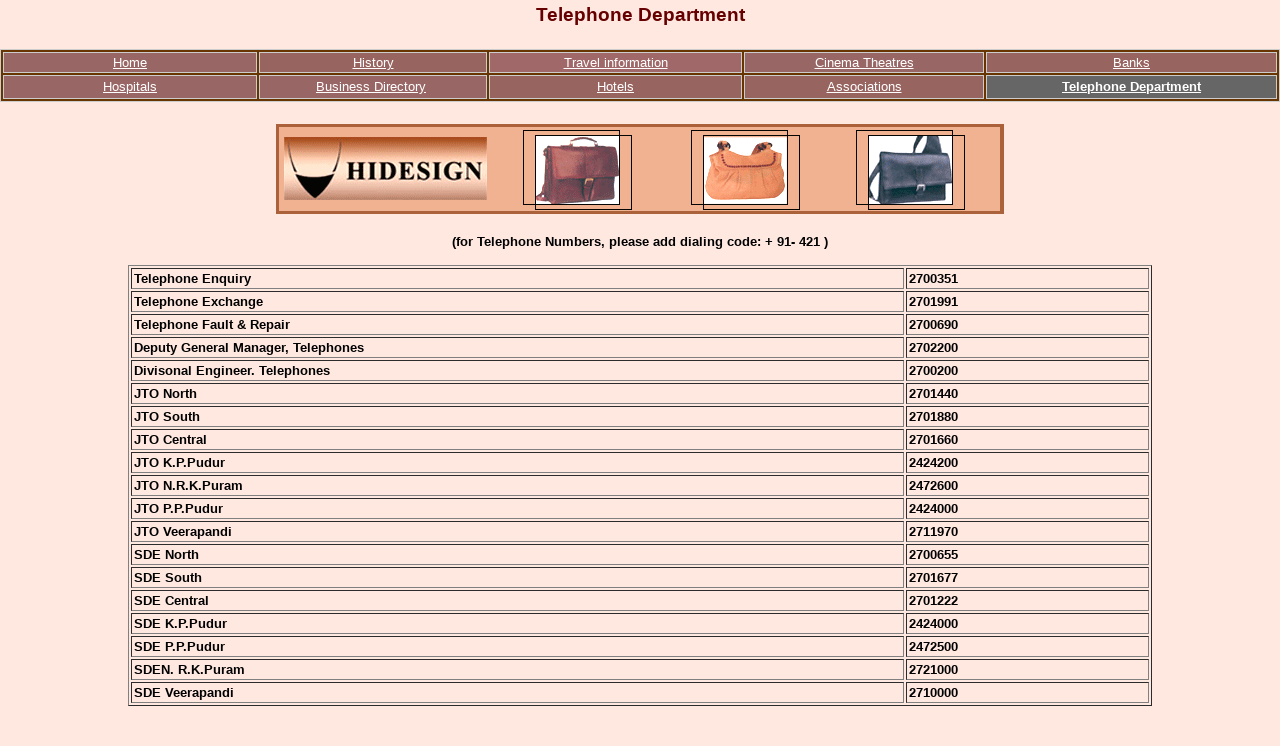

--- FILE ---
content_type: text/html
request_url: http://tiruppur.com/telephone.htm
body_size: 2945
content:
<!doctype html public "-//w3c//dtd html 4.0 transitional//en">
<html>
<head>
   <meta http-equiv="Content-Type" content="text/html; charset=iso-8859-1">
   <meta name="Author" content="adcraft">
   <meta name="GENERATOR" content="Mozilla/4.7 [en] (Win98; I) [Netscape]">
   <title>Tiruppur Telephone Departments</title>
</head>
<body bgcolor="#FFE8E0" text="#FFFFFF" link="#FFFFFF" vlink="#FFFFFF" alink="#FFFFFF" leftmargin="0" topmargin="0" marginwidth="0" marginheight="0">
<table width="100%" border="0" cellspacing="2" cellpadding="2">
  <tr>
    <td bgcolor="#FFE8E0"><h3 align="center"><font color="#660000" face="Arial,Helvetica">Telephone Department</font></h3></td>
  </tr>
</table>
<table width="100%" border="1" align="center" cellpadding="2" cellspacing="2" bordercolor="#CCCCCC" bgcolor="#683400">
  <tr>
    <td width="20%" bgcolor="#996666" ><div align="center"><font color="#FFFFFF" face="Arial,Helvetica"><font size=2 face="Verdana, Arial, Helvetica, sans-serif"><a href="tiruppur.htm">Home</a></font></font></div>
    </td>
    <td width="18%" bgcolor="#986460"><div align="center"><font color="#FFFFFF" face="Arial, Helvetica, sans-serif"><font face="Arial,Helvetica"><font size=-1><a href="history.htm"><font size="2" face="Verdana, Arial, Helvetica, sans-serif">History </font></a></font></font></font></div>
    </td>
    <td bgcolor="#A06868"><div align="center"><font color="#FFFFFF" size="2" face="Verdana, Arial, Helvetica, sans-serif"><a href="travel.htm">Travel
            information</a></font></div>
    </td>
    <td width="19%" bgcolor="#996666"><div align="center"><font color="#FFFFFF" size="2" face="Verdana, Arial, Helvetica, sans-serif"><a href="cinema/cinema.htm">Cinema
            Theatres</a> </font></div>
    </td>
    <td width="23%" bgcolor="#986460"><div align="center"><font color="#FFFFFF" face="Arial,Helvetica"><font size=-1><a href="bank.htm"><font size="2" face="Verdana, Arial, Helvetica, sans-serif">Banks</font></a></font></font></div>
    </td>
  </tr>
  <tr>
    <td height="24" bgcolor="#996666"  ><div align="center"><font color="#FFFFFF"><font face="Arial,Helvetica"><font face="Arial,Helvetica"><font size=-1><font size="2" face="Verdana, Arial, Helvetica, sans-serif"><a href="hospital.htm">Hospitals</a></font></font></font></font></font></div>
    </td>
    <td bgcolor="#996666"><div align="center"><font color="#FFFFFF" face="Arial,Helvetica"><font size=-1><a href="business/advt.htm"><font size="2" face="Verdana, Arial, Helvetica, sans-serif">Business
                Directory</font></a></font></font><font color="#FFFFFF" size="2" face="Verdana, Arial, Helvetica, sans-serif">&nbsp;</font></div>
    </td>
    <td width="20%" bgcolor="#986460"><div align="center"><font color="#FFFFFF" face="Arial, Helvetica, sans-serif"><font size="2" face="Verdana, Arial, Helvetica, sans-serif"><a href="hotel.htm">Hotels</a></font></font></div>
    </td>
    <td bgcolor="#986460"><div align="center"><font color="#FFFFFF" face="Arial,Helvetica"><font size="2" face="Verdana, Arial, Helvetica, sans-serif"><a href="association.htm">Associations</a></font><font size=-1></font></font></div>
    </td>
    <td bgcolor="#666666"><div align="center"><font color="#FFFFFF" face="Arial,Helvetica"><font size=-1><font size="2" face="Verdana, Arial, Helvetica, sans-serif"><a href="telephone.htm"><strong>Telephone
                  Department </strong></a></font></font></font></div>
    </td>
  </tr>
</table>
<br>
<table width="80%" border="0" align="center" cellpadding="2" cellspacing="2">
  <tr>
    <td><div align="center"><a href="http://mall.coimbatore.com/giftvouchers/leather.html"><img src="hidesign.gif" width="728" height="90" border="0"></a></div></td>
  </tr>
</table>
<p align="center"><b><font color="#000000" size="-1" face="Arial"> (for Telephone 
  Numbers, please add dialing code: + 91- 421 )</font></b><font color="#000000" size="-1" face="Arial"> 
  </font></p>
<center><table WIDTH="80%" border="1" cellpadding="2" cellspacing="2" >
<tr>
<td width="76%"><b><font color="#000000" size="-1" face="Arial">Telephone Enquiry</font></b></td>

<td width="24%"><b><font color="#000000" size="-1" face="Arial">2700351</font></b></td>
</tr>

<tr>
<td><b><font color="#000000" size="-1" face="Arial">Telephone Exchange</font></b></td>

<td><b><font color="#000000" size="-1" face="Arial">2701991</font></b></td>
</tr>

<tr>
<td><b><font color="#000000" size="-1" face="Arial">Telephone Fault &amp; Repair</font></b></td>

<td><b><font color="#000000" size="-1" face="Arial">2700690</font></b></td>
</tr>

<tr>
<td><b><font color="#000000" size="-1" face="Arial">Deputy General Manager, Telephones</font></b></td>

<td><b><font color="#000000" size="-1" face="Arial">2702200</font></b></td>
</tr>

<tr>
<td><b><font color="#000000" size="-1" face="Arial">Divisonal Engineer. Telephones</font></b></td>

<td><b><font color="#000000" size="-1" face="Arial">2700200</font></b></td>
</tr>

<tr>
<td><b><font color="#000000" size="-1" face="Arial">JTO North</font></b></td>

<td><b><font color="#000000" size="-1" face="Arial">2701440</font></b></td>
</tr>

<tr>
<td><b><font color="#000000" size="-1" face="Arial">JTO South</font></b></td>

<td><b><font color="#000000" size="-1" face="Arial">2701880</font></b></td>
</tr>

<tr>
<td><b><font color="#000000" size="-1" face="Arial">JTO Central</font></b></td>

<td><b><font color="#000000" size="-1" face="Arial">2701660</font></b></td>
</tr>

<tr>
<td><b><font color="#000000" size="-1" face="Arial">JTO K.P.Pudur</font></b></td>

<td><b><font color="#000000" size="-1" face="Arial">2424200</font></b></td>
</tr>

<tr>
<td><b><font color="#000000" size="-1" face="Arial">JTO N.R.K.Puram</font></b></td>

<td><b><font color="#000000" size="-1" face="Arial">2472600</font></b></td>
</tr>

<tr>
<td><b><font color="#000000" size="-1" face="Arial">JTO P.P.Pudur</font></b></td>

<td><b><font color="#000000" size="-1" face="Arial">2424000</font></b></td>
</tr>

<tr>
<td><b><font color="#000000" size="-1" face="Arial">JTO Veerapandi</font></b></td>

<td><b><font color="#000000" size="-1" face="Arial">2711970</font></b></td>
</tr>

<tr>
<td><b><font color="#000000" size="-1" face="Arial">SDE North</font></b></td>

<td><b><font color="#000000" size="-1" face="Arial">2700655</font></b></td>
</tr>

<tr>
<td><b><font color="#000000" size="-1" face="Arial">SDE South</font></b></td>

<td><b><font color="#000000" size="-1" face="Arial">2701677</font></b></td>
</tr>

<tr>
<td><b><font color="#000000" size="-1" face="Arial">SDE Central</font></b></td>

<td><b><font color="#000000" size="-1" face="Arial">2701222</font></b></td>
</tr>

<tr>
<td><b><font color="#000000" size="-1" face="Arial">SDE K.P.Pudur</font></b></td>

<td><b><font color="#000000" size="-1" face="Arial">2424000</font></b></td>
</tr>

<tr>
<td><b><font color="#000000" size="-1" face="Arial">SDE P.P.Pudur</font></b></td>

<td><b><font color="#000000" size="-1" face="Arial">2472500</font></b></td>
</tr>

<tr>
<td><b><font color="#000000" size="-1" face="Arial">SDEN. R.K.Puram</font></b></td>

<td><b><font color="#000000" size="-1" face="Arial">2721000</font></b></td>
</tr>

<tr>
<td><b><font color="#000000" size="-1" face="Arial">SDE Veerapandi</font></b></td>

<td><b><font color="#000000" size="-1" face="Arial">2710000</font></b></td>
</tr>
</table>
  <p>&nbsp;</p>
</center>
<center>
  <table width="100%" border="1" align="center" cellpadding="2" cellspacing="2" bordercolor="#CCCCCC" bgcolor="#683400">
    <tr>
      <td width="20%" bgcolor="#996666" ><div align="center"><font color="#FFFFFF" face="Arial,Helvetica"><font size=2 face="Verdana, Arial, Helvetica, sans-serif"><a href="tiruppur.htm">Home</a></font></font></div>
      </td>
      <td width="18%" bgcolor="#986460"><div align="center"><font color="#FFFFFF" face="Arial, Helvetica, sans-serif"><font face="Arial,Helvetica"><font size=-1><a href="history.htm"><font size="2" face="Verdana, Arial, Helvetica, sans-serif">History </font></a></font></font></font></div>
      </td>
      <td bgcolor="#A06868"><div align="center"><font color="#FFFFFF" size="2" face="Verdana, Arial, Helvetica, sans-serif"><a href="travel.htm">Travel
              information</a></font></div>
      </td>
      <td width="19%" bgcolor="#996666"><div align="center"><font color="#FFFFFF" size="2" face="Verdana, Arial, Helvetica, sans-serif"><a href="cinema/cinema.htm">Cinema
              Theatres</a> </font></div>
      </td>
      <td width="23%" bgcolor="#986460"><div align="center"><font color="#FFFFFF" face="Arial,Helvetica"><font size=-1><a href="bank.htm"><font size="2" face="Verdana, Arial, Helvetica, sans-serif">Banks</font></a></font></font></div>
      </td>
    </tr>
    <tr>
      <td height="24" bgcolor="#996666"  ><div align="center"><font color="#FFFFFF"><font face="Arial,Helvetica"><font face="Arial,Helvetica"><font size=-1><font size="2" face="Verdana, Arial, Helvetica, sans-serif"><a href="hospital.htm">Hospitals</a></font></font></font></font></font></div>
      </td>
      <td bgcolor="#996666"><div align="center"><font color="#FFFFFF" face="Arial,Helvetica"><font size=-1><a href="business/advt.htm"><font size="2" face="Verdana, Arial, Helvetica, sans-serif">Business
                  Directory</font></a></font></font><font color="#FFFFFF" size="2" face="Verdana, Arial, Helvetica, sans-serif">&nbsp;</font></div>
      </td>
      <td width="20%" bgcolor="#986460"><div align="center"><font color="#FFFFFF" face="Arial, Helvetica, sans-serif"><font size="2" face="Verdana, Arial, Helvetica, sans-serif"><a href="hotel.htm">Hotels</a></font></font></div>
      </td>
      <td bgcolor="#986460"><div align="center"><font color="#FFFFFF" face="Arial,Helvetica"><font size="2" face="Verdana, Arial, Helvetica, sans-serif"><a href="association.htm">Associations</a></font><font size=-1></font></font></div>
      </td>
      <td bgcolor="#666666"><div align="center"><font color="#FFFFFF" face="Arial,Helvetica"><font size=-1><font size="2" face="Verdana, Arial, Helvetica, sans-serif"><a href="telephone.htm"><strong>Telephone
                    Department </strong></a></font></font></font></div>
      </td>
    </tr>
  </table>
  <br>
  <table width="100%" border="0" cellspacing="0" cellpadding="0">
    <tr>
      <td bgcolor="#A06868"><table width="100%" border="0" cellspacing="0" cellpadding="0">
          <tr>
            <td ><!-- block id=0000000003 -->
<!-- last modified=2008/04/17 -->
<!-- Remarks= in regional sites replaces exec cgi="/global-banners/regional3.htm" -->

<center><P style="font-size:14px; font-family:Helvetica, Arial;padding:2px; border:1px solid;">   Regional:&nbsp; <a href="http://www.coimbatore.com/">Coimbatore</a> | <b>NEW:   <a href="http://www.goaonweb.com/">Goa</a></b> | <a href="http://www.erode.net/">Erode</a>   | <a href="http://www.tiruppur.com/">Tiruppur</a> | <a href="http://www.nilgiris.com/">Nilgiris</a>   | <a href="http://www.ooty.com/">Ooty</a> | <a href="http://www.coonoor.com/">Coonoor</a>   | <a href="http://www.cochin-ernakulam.com/">Cochin-Ernakulam</a>   | <a href="http://www.trivandrumonline.com/">Trivandrum</a> | <a href="http://www.calicut.net/">Calicut</a>   | <a href="http://www.trichur.net/">Trichur</a> | <a href="http://www.palakkad.net/">Palakkad</a>   | <a href="http://www.tanjore.net/">Tanjore</a>   | <a href="http://www.karaikal.com/">Karaikal</a> | <a href="http://www.kumbakonam.com/">Kumbakonam</a>   | <a href="http://www.karaikudi.com/">Karaikudi</a>   | <a href="http://www.mysore.net/">Mysore</a> | <a href="http://www.anantapur.com/">Anantapur</a>   | <a href="http://www.raebareli.com/">RaeBareli</a> | <a href="http://www.amethi.com/">Amethi</a>   | <a href="http://www.bangalore-karnataka.com/">Bangalore</a> | <a href="http://www.mangalore-karnataka.com/">Mangalore</a>   | <a href="http://www.chennai-madras.com/">Chennai</a> | <a href="http://www.hyderabad-secunderabad.com/">Hyderabad-Secunderabad</a>   | <a href="http://www.commerceindia.com/">CommerceIndia</a> |</font></font>   <a href="http://www.southindiaonline.com/">SouthIndia</a> |</font></font> <font face="Arial,Helvetica"><font size=-1><a href="http://www.alemirates.com/">Emirates</a>   | <a href="http://www.dubaionweb.com/">Dubai</a> | <a href="http://www.sharjahonweb.com/">Sharjah</a>   | <a href="http://www.deira.com/">Deira</a> | <a href="http://www.burdubai.com/">Bur   Dubai</a> | <a href="http://www.lankainfo.com/">Srilanka</a> | <a href="http://www.vialanka.com">Vialanka</a>   |</font></font></center> </P>


<!-- end block id=0000000003 -->
                <br>
                <!-- block id=0000000004 -->
<!-- last modified=2008/04/17 -->
<!-- Remarks= in regional sites replaces exec cgi="/global-banners/sponsors.htm" -->

<!doctype html public "-//w3c//dtd html 4.0 transitional//en"><html><head>   <meta http-equiv="Content-Type" content="text/html; charset=iso-8859-1">   <meta name="GENERATOR" content="Mozilla/4.79 [en] (Windows NT 5.0; U) [Netscape]"></head><body><center>Sponsored Links: | <b><a href="http://www.coimbatore.com/domains/forsale.htm">DomainsFor Sale</a></b> |&nbsp; <a href="http://mall.coimbatore.com/">Shop Online</a>|&nbsp; <a href="http://www.gainmax.com/">Stock Market</a>&nbsp; | <a href="http://www.sunups.com/">OEMPower Supplies</a> |&nbsp; <a href="http://www.maxearn.com/">Wealth Building</a>|<br>| <a href="http://www.resorts-india.com">Resorts India</a> | <a href="http://www.cottontoyarn.com">Cottonto yarn</a> | <a href="http://www.teaindustry.com">Tea Industry</a> | <a href="http://www.sugarindustry.com">SugarIndustry</a> |&nbsp; <a href="http://www.routesinindia.com">RoutesInIndia</a>| <a href="http://www.commerceindia.com">Shop Online</a> | <br>| <a href="http://www.srivari.com">108 Divya Desam</a> | </center></body></html>

<!-- end block id=0000000004 -->

            </td>
          </tr>
        </table>
          <table width="100%" border="0" cellspacing="0" cellpadding="0">
            <tr>
              <td><!-- block id=0000000005 -->
<!-- last modified=2007/01/05 -->
<!-- Remarks= in regional sites replaces exec cgi="/global-banners/copyright.htm" -->

<center><P style="font-size:12px; font-family:Helvetica, Arial;padding:2px;">To advertise on this website contact: Emerging Planet India Pvt. Ltd., 320, NSR Road, Saibaba Colony,Coimbatore, India.<br>    Tel: +91-422 - 4382339, 2439319, 2439219 Fax: +91-422 - 2532048. <a href="http://www.emergingplanet.com/contact.html">or     use contact form</a><br>All trademarks acknowledged. All material on this website © 1997-2007<a href="http://www.emergingplanet.com/" style="text-decoration:none;">emergingplanet.com</a> |Website hosted by Commerce India</P></center>

<!-- end block id=0000000005 -->
              </td>
            </tr>
          </table>
          <table width="100%" border="0" cellspacing="0" cellpadding="0">
            <tr>
              <td ><!-- block id=0000000030 -->
<!-- last modified=2008/02/05 -->
<!-- Remarks= in regional sites replaces exec cgi="/global-banners/google/tiruppur1.htm" -->

<P> 
<center> 
<!--google--> 
<script type="text/javascript"><!--
google_ad_client = "pub-7629566173329790";
google_ad_width = 728;
google_ad_height = 90;
google_ad_format = "728x90_as";
google_color_border = "828282";
google_color_bg = "FFFFFF";
google_color_link = "0000CC";
google_color_url = "008000";
google_color_text = "6F6F6F";
//--></script> 
<script type="text/javascript"
  src="http://pagead2.googlesyndication.com/pagead/show_ads.js"> 
</script> 
<!--google--> 
</center> 
</P>


<!-- end block id=0000000030 -->
              </td>
            </tr>
          </table>
      </td>
    </tr>
  </table>
</center>
</body>
</html>


--- FILE ---
content_type: text/html; charset=utf-8
request_url: https://www.google.com/recaptcha/api2/aframe
body_size: 266
content:
<!DOCTYPE HTML><html><head><meta http-equiv="content-type" content="text/html; charset=UTF-8"></head><body><script nonce="Jr6iw-H_7nmkyOkSSRyfow">/** Anti-fraud and anti-abuse applications only. See google.com/recaptcha */ try{var clients={'sodar':'https://pagead2.googlesyndication.com/pagead/sodar?'};window.addEventListener("message",function(a){try{if(a.source===window.parent){var b=JSON.parse(a.data);var c=clients[b['id']];if(c){var d=document.createElement('img');d.src=c+b['params']+'&rc='+(localStorage.getItem("rc::a")?sessionStorage.getItem("rc::b"):"");window.document.body.appendChild(d);sessionStorage.setItem("rc::e",parseInt(sessionStorage.getItem("rc::e")||0)+1);localStorage.setItem("rc::h",'1769026864602');}}}catch(b){}});window.parent.postMessage("_grecaptcha_ready", "*");}catch(b){}</script></body></html>